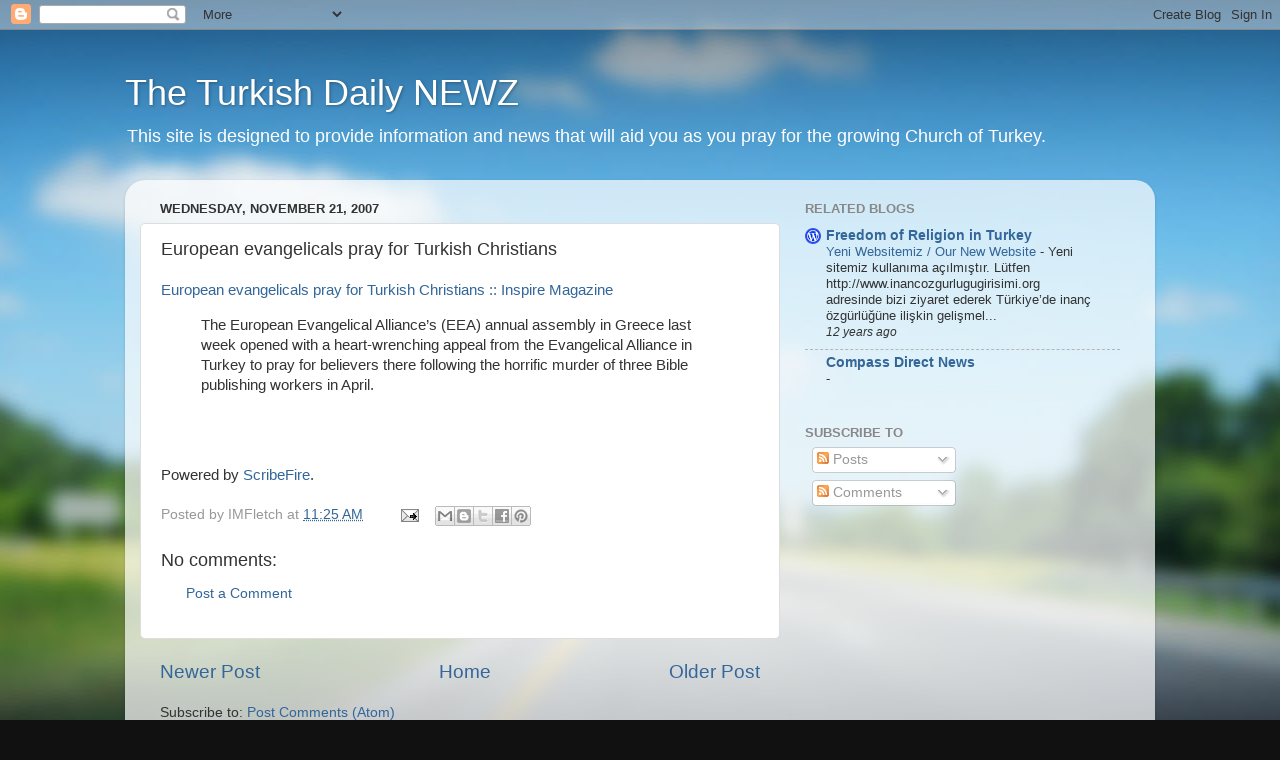

--- FILE ---
content_type: text/html; charset=utf-8
request_url: https://www.google.com/recaptcha/api2/aframe
body_size: 266
content:
<!DOCTYPE HTML><html><head><meta http-equiv="content-type" content="text/html; charset=UTF-8"></head><body><script nonce="e4TEt0YEVoSA-TIWalHT6w">/** Anti-fraud and anti-abuse applications only. See google.com/recaptcha */ try{var clients={'sodar':'https://pagead2.googlesyndication.com/pagead/sodar?'};window.addEventListener("message",function(a){try{if(a.source===window.parent){var b=JSON.parse(a.data);var c=clients[b['id']];if(c){var d=document.createElement('img');d.src=c+b['params']+'&rc='+(localStorage.getItem("rc::a")?sessionStorage.getItem("rc::b"):"");window.document.body.appendChild(d);sessionStorage.setItem("rc::e",parseInt(sessionStorage.getItem("rc::e")||0)+1);localStorage.setItem("rc::h",'1768719104057');}}}catch(b){}});window.parent.postMessage("_grecaptcha_ready", "*");}catch(b){}</script></body></html>